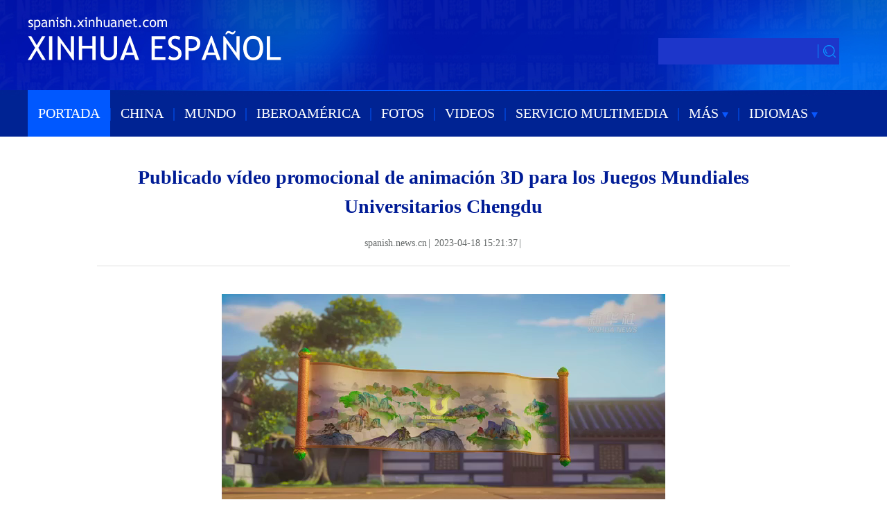

--- FILE ---
content_type: text/html; charset=utf-8
request_url: https://spanish.xinhuanet.com/20230418/6652fc00d8b74d25a80e558a7233fb08/c.html
body_size: 6008
content:
<!DOCTYPE html><html><head><meta name="templateId" content="6c5bd137fb244984b6c4fbf71a8aea12"> <meta charset="utf-8"> <meta property="og:type" content="article"> <meta http-equiv="X-UA-Compatible" content="IE=edge,chrome=1"> <meta name="renderer" content="webkit"> <meta content="width=device-width, initial-scale=1.0, minimum-scale=1.0, maximum-scale=1.0,user-scalable=no" name="viewport"> <meta name="renderer" content="webkit"> <meta content="telephone=no" name="format-detection"> <meta content="email=no" name="format-detection"> <meta name="msapplication-tap-highlight" content="no"> <div data="datasource:202304186652fc00d8b74d25a80e558a7233fb08" datatype="content"><meta name="keywords" content=""></div> <div><meta name="description" content="Publicado vídeo promocional de animación 3D para los Juegos Mundiales Universitarios Chengdu-"></div> <div><meta property="og:url"></div> <div><meta property="og:title" content="Publicado vídeo promocional de animación 3D para los Juegos Mundiales Universitarios Chengdu"></div> <div><meta property="og:description" content=""></div> <title>
            Publicado vídeo promocional de animación 3D para los Juegos Mundiales Universitarios Chengdu | Spanish.xinhuanet.com
        </title> <link rel="stylesheet" href="https://imgs.news.cn/global/public/css/reset_nofont.css"> <link rel="stylesheet" href="https://spanish.news.cn/2022new/mob/css/top.css"> <link rel="stylesheet" href="xl.css"> <link rel="stylesheet" href="https://imgs.news.cn/global/lib/swiper/swiper3.4.0/swiper.min.css"> <link rel="stylesheet" href="https://imgs.news.cn/detail/css/cb_videoPlayer.css"> <script type="text/javascript" src="https://imgs.news.cn/static/jq.js"></script> <script src="https://imgs.news.cn/global/lib/swiper/swiper3.4.0/swiper.jquery.min.js"></script> <script src="https://res.wx.qq.com/open/js/jweixin-1.6.0.js"></script> <script src="https://lib.news.cn/common/shareHttps.js"></script> <style>
        .xsj {
            display: none;
        }

        .krlogo {
            margin-left: 388px;
        }
    </style><meta name="pagetype" content="1"><meta name="filetype" content="0"><meta name="publishedtype" content="1"><meta name="author" content=""><meta name="catalogs" content="01002007076"><meta name="subject" content=""><meta name="contentid" content="202304186652fc00d8b74d25a80e558a7233fb08"><meta name="publishdate" content="2023-04-18"><meta name="source" content="新华网"><script src="//imgs.news.cn/webdig/xinhua_webdig.js" language="javascript" type="text/javascript" async></script></head> <body><div class="domPC"><script src="top.js"></script></div> <div class="domMobile"><script src="https://spanish.news.cn/newxl2022/js/mob_nav.js"></script></div> <div class="main clearfix"><h1 class="Btitle" data="datasource:202304186652fc00d8b74d25a80e558a7233fb08" datatype="content">Publicado vídeo promocional de animación 3D para los Juegos Mundiales Universitarios Chengdu</h1> <div class="wzzy domPC"><i class="source">spanish.news.cn</i>|<i class="time"> 2023-04-18 15:21:37</i>|<i class="editor"></i></div> <div class="wzzy domMobile"><i class="source">spanish.news.cn</i>|<i class="time"> 2023-04-18 15:21:37</i>|<i class="editor"></i> <div class="bshare-custom icon-medium m_fx domMobile"><a title="分享到Facebook" href="javascript:void(0);" class="bshare-facebook"></a> <a title="分享到Twitter" href="javascript:void(0);" class="bshare-twitter"></a> <a title="分享到新浪微博" class="bshare-sinaminiblog"></a></div></div> <div class="clearfix"></div> <div id="detail" class="content" data="datasource:202304186652fc00d8b74d25a80e558a7233fb08" datatype="content"><iframe marginheight="0" frameborder="0" allowtransparency="" marginwidth="0" scrolling="no" allowscriptaccess="always" data_src="https://vodpub6.v.news.cn/yqfbzx-original/20230418/202304186652fc00d8b74d25a80e558a7233fb08_d417d039261548a9bc61422a5147ab2b.mp4" class="domPC live-iframe" style="display:none;"></iframe> <video tabindex="0" controls="controls" playsinline="true" preload="auto" x5-playsinline="true" webkit-playsinline="true" data_src="" class="domMobile live-video" style="display:none;"></video> <div id="detailContent"><p><span class="pageVideo" width="640" video_width="640" video_height="360" poster video_src="https://vodpub6.v.news.cn/yqfbzx-original/20230418/202304186652fc00d8b74d25a80e558a7233fb08_d417d039261548a9bc61422a5147ab2b.mp4"></span></p></div></div> <div class="more-con domPC"><div class="bshare-custom icon-medium" data="datasource:202304186652fc00d8b74d25a80e558a7233fb08" datatype="content"><div class="bsPromo bsPromo2"></div> <a title="分享到Facebook" href="javascript:void(0);" target="_blank" class="bshare-facebook"></a> <a title="分享到Twitter" href="javascript:void(0);" target="_blank" class="bshare-twitter"></a> <a title="分享到新浪微博" target="_blank" class="bshare-sinaminiblog"></a> <a title="分享到微信" class="bshare-weixin"><div class="fxd-wx-ewm"><img src="zxcode_202304186652fc00d8b74d25a80e558a7233fb08.jpg"></div></a></div> <div class="jiuwrong domPC"><div class="jc-img"><img src="https://www.newsimg.cn/spanish/20170522/img/jc-xfa.png" width="27" height="27"></div> <div class="jwron-text"><div class="jc-close"><img src="https://www.newsimg.cn/french/wrong20170426/img/jc-close.png" width="10" height="10"></div> <div class="clearfix"></div> <div class="jc-txt">Para cualquier sugerencia o consulta puede ponerse en contacto con nosotros a
                        través del siguiente correo<br>
                        electrónico: <a href="mailto:spanish@xinhuanet.com ">xinhuanet_spanish@news.cn </a></div></div></div></div> <div class="clearfix"></div> <div class="domPC"><table width="60%" border="0" cellspacing="0" cellpadding="0" align="center"><tr><td height="14"></td></tr></table> <table width="90%" border="0" align="center" cellpadding="0" cellspacing="0"><tr><td width="700"></td> <td width="5%" align="center"><img src="https://english.news.cn/static/imgs/bigphoto_tit16_b.gif" width="20" height="20"></td> <td align="left" valign="middle" width="200" class="lan20"><a href="#top"><strong><font color="#C40000">Volver Arriba</font></strong></a></td></tr></table></div></div> <div class="clearfix"></div> <div class="xgtp domPC"><div class="biaoti"><h2><a href="/fotos/index.htm">FOTOS</a></h2></div> <ul data="datasource:9c008930030940c0a42954cbf96506a0" datatype="ds" preview="ds_"><li><div class="img_title2"><div class="img"><a href="../0f46795ca4ef4bfd8f986fc39c2c296d/c.html" target="_blank"><img src="../0f46795ca4ef4bfd8f986fc39c2c296d/202304180f46795ca4ef4bfd8f986fc39c2c296d_24ea2c13-78c7-4b8d-aebb-df62dc91ff33.jpg" width="175" height="116"></a> <h2><a href="../0f46795ca4ef4bfd8f986fc39c2c296d/c.html" target="_blank">Festival Songkran en Vientián, Laos</a></h2></div></div></li><li><div class="img_title2"><div class="img"><a href="../a15e648ac4b24fe487058c11dcc05e54/c.html" target="_blank"><img src="../a15e648ac4b24fe487058c11dcc05e54/20230418a15e648ac4b24fe487058c11dcc05e54_3a3a8a8e-38f7-45d6-9d34-5259444e46b4.jpg" width="175" height="116"></a> <h2><a href="../a15e648ac4b24fe487058c11dcc05e54/c.html" target="_blank">Festival del agua en Yangón, Myanmar</a></h2></div></div></li><li><div class="img_title2"><div class="img"><a href="../5542aaee65cb487da2f63d4c3b702e4c/c.html" target="_blank"><img src="../5542aaee65cb487da2f63d4c3b702e4c/202304185542aaee65cb487da2f63d4c3b702e4c_b795d284-2ad5-40ed-a4c7-a24da96fdeb5.jpg" width="175" height="116"></a> <h2><a href="../5542aaee65cb487da2f63d4c3b702e4c/c.html" target="_blank">Tíbet: Paisaje primaveral en parque nacional de humedales de Yani en Nyingchi</a></h2></div></div></li><li><div class="img_title2"><div class="img"><a href="../ccd97eb3bc334af1a1469cd2fe4ce41a/c.html" target="_blank"><img src="../ccd97eb3bc334af1a1469cd2fe4ce41a/20230418ccd97eb3bc334af1a1469cd2fe4ce41a_b17b6d8a-a5b6-48ae-818a-c2b2ed395cb6.jpg" width="175" height="116"></a> <h2><a href="../ccd97eb3bc334af1a1469cd2fe4ce41a/c.html" target="_blank">La 133ª sesión de la Feria de Importación y Exportación de China en Guangzhou</a></h2></div></div></li><li><div class="img_title2"><div class="img"><a href="../aa070bf65b2e4078b0b4214710ef2847/c.html" target="_blank"><img src="../aa070bf65b2e4078b0b4214710ef2847/20230418aa070bf65b2e4078b0b4214710ef2847_c950a153-3fd4-4363-9780-913e68deb1ae.jpg" width="175" height="116"></a> <h2><a href="../aa070bf65b2e4078b0b4214710ef2847/c.html" target="_blank">Personas practican parapente en Lima, Perú</a></h2></div></div></li><li><div class="img_title2"><div class="img"><a href="../5f90c08b53b54c6898e795b5b4469b5c/c.html" target="_blank"><img src="../5f90c08b53b54c6898e795b5b4469b5c/202304185f90c08b53b54c6898e795b5b4469b5c_ca71a876-4590-48b3-8b2b-57b777b23655.jpg" width="175" height="116"></a> <h2><a href="../5f90c08b53b54c6898e795b5b4469b5c/c.html" target="_blank">Partido correspondiente a la final del Volleyball World Beach Pro Tour Challenge: Brasil VS Italia</a></h2></div></div></li><li><div class="img_title2"><div class="img"><a href="../../20230417/8bc2fe7d8520471ca1cc2669a1ff61a0/c.html" target="_blank"><img src="../../20230417/8bc2fe7d8520471ca1cc2669a1ff61a0/202304178bc2fe7d8520471ca1cc2669a1ff61a0_d9261dcf-28e7-4486-912c-dd26ac4f0b21.jpg" width="175" height="116"></a> <h2><a href="../../20230417/8bc2fe7d8520471ca1cc2669a1ff61a0/c.html" target="_blank"> Yunnan: Celebración del festival de salpicaduras de agua en Xishuangbanna</a></h2></div></div></li><li><div class="img_title2"><div class="img"><a href="https://spanish.news.cn/20230417/0fced58253fa4e7da3c5d243c18141d1/c.html" target="_blank"><img src="../../20230417/242e87aeeb954d3b9cdf0c60f8905d22/388df80bdc0b4486a70cad6a7c287136_1310711244_1681691357751.jpg" width="175" height="116"></a> <h2><a href="https://spanish.news.cn/20230417/0fced58253fa4e7da3c5d243c18141d1/c.html" target="_blank">ESPECIAL: Mejores surfistas sudamericanos compiten en certamen internacional en Perú</a></h2></div></div></li></ul></div> <div class="xgtp domPC"><div class="biaoti"><h2><a href="/video/index.htm">VIDEOS</a></h2></div> <ul data="datasource:226bd66eb4e14e12a2329ec35edf0328" datatype="ds" preview="ds_"><li><div class="img_title2"><div class="img"><a href="c.html" target="_blank"><img src="202304186652fc00d8b74d25a80e558a7233fb08_20230418b6c54695b0c9463b98639d59db735541.jpg" width="175" height="116"></a> <h2><a href="c.html" target="_blank">Publicado vídeo promocional de animación 3D para los Juegos Mundiales Universitarios Chengdu</a></h2></div></div></li><li><div class="img_title2"><div class="img"><a href="https://spanish.news.cn/20230418/4a1ed2269cbf4ba1a736c0440ab24d02/c.html" target="_blank"><img src="../f35797715f814f6a90c8e7724a9cef80/202304184a1ed2269cbf4ba1a736c0440ab24d02_4def5fec-12b3-48b5-9347-ac9998e15196.jpg" width="175" height="116"></a> <h2><a href="https://spanish.news.cn/20230418/4a1ed2269cbf4ba1a736c0440ab24d02/c.html" target="_blank">Colombia confirma puesta en órbita de su segundo satélite</a></h2></div></div></li><li><div class="img_title2"><div class="img"><a href="https://spanish.news.cn/20230417/9bb5d0208dca4b0c9a8ea0462ff0ac9a/c.html" target="_blank"><img src="../../20230417/9482c2ed321649f18c5c4f29c5b53906/202304179bb5d0208dca4b0c9a8ea0462ff0ac9a_e19f716e-42b0-4223-a355-39087e533839.jpg" width="175" height="116"></a> <h2><a href="https://spanish.news.cn/20230417/9bb5d0208dca4b0c9a8ea0462ff0ac9a/c.html" target="_blank">Atletas cubanos competirán por primera vez en Wushu en Juegos del ALBA</a></h2></div></div></li><li><div class="img_title2"><div class="img"><a href="https://spanish.news.cn/20230416/64d684bf2a10422ba46d88e9f72c9a77/c.html" target="_blank"><img src="../../20230416/b7c72c2f99604ed6823b8cbe3e93fc65/2023041664d684bf2a10422ba46d88e9f72c9a77_ccd44c0f-2ecb-461b-abc6-26b8a451ecd3.jpg" width="175" height="116"></a> <h2><a href="https://spanish.news.cn/20230416/64d684bf2a10422ba46d88e9f72c9a77/c.html" target="_blank">Copa Airlines amplía con 15 nuevos aviones orden de compra</a></h2></div></div></li><li><div class="img_title2"><div class="img"><a href="https://spanish.news.cn/20230415/3c323edf8aae45aa93e6de1b89af0304/c.html" target="_blank"><img src="../../20230415/20e09f14d8484fc6affdbb071757346d/202304153c323edf8aae45aa93e6de1b89af0304_9391757f-75d6-4417-8ffc-384fb4d87a4d.jpg" width="175" height="116"></a> <h2><a href="https://spanish.news.cn/20230415/3c323edf8aae45aa93e6de1b89af0304/c.html" target="_blank">Flujo migratorio en frontera México-EE. UU.: invariable pese a muros, vigilancia y medidas restrictivas</a></h2></div></div></li><li><div class="img_title2"><div class="img"><a href="https://spanish.news.cn/20230415/3878b64bad14405697025a1adbe600aa/c.html" target="_blank"><img src="../../20230415/db17ebcf6fb84cf4b14a7c3125032844/202304153878b64bad14405697025a1adbe600aa_266c606e-df4b-4528-9eb8-ee43455da91e.jpg" width="175" height="116"></a> <h2><a href="https://spanish.news.cn/20230415/3878b64bad14405697025a1adbe600aa/c.html" target="_blank">Comunidades de El Salvador renacen con nuevas esperanzas por avances en seguridad y contra la violencia</a></h2></div></div></li><li><div class="img_title2"><div class="img"><a href="https://spanish.news.cn/20230414/148ceb575d014af583c5893abb94310b/c.html" target="_blank"><img src="../../20230414/b35e47eba1124842b642d07c76ffa0e0/20230414148ceb575d014af583c5893abb94310b_0bf1dc66-db83-4ada-b4ad-dbe9beee05a3.jpg" width="175" height="116"></a> <h2><a href="https://spanish.news.cn/20230414/148ceb575d014af583c5893abb94310b/c.html" target="_blank">Cancillería colombiana realiza Semana por la Paz y la Memoria en respaldo a víctimas del conflicto armado</a></h2></div></div></li><li><div class="img_title2"><div class="img"><a href="https://spanish.news.cn/20230412/f42a67b84b874c258aac5b596ffbf97a/c.html" target="_blank"><img src="../../20230413/ebaf5c1ac0ff42c191c2e582e74dd27c/20230412f42a67b84b874c258aac5b596ffbf97a_26bbf6c1-b2e4-47ba-89d6-7372266004c5.jpg" width="175" height="116"></a> <h2><a href="https://spanish.news.cn/20230412/f42a67b84b874c258aac5b596ffbf97a/c.html" target="_blank">Perú dinamiza su economía en Semana Santa al captar 157 millones de dólares por turismo</a></h2></div></div></li></ul></div> <div class="clearfix"></div> <div class="footer domPC"><script src="https://german.news.cn/index/newpage/xl/css_js/foot.js"></script></div> <nav class="footbox domMobile"><ul><li><script type="text/javascript" src="https://english.news.cn/2015mobile/js/copyright.js"></script></li></ul></nav> <script src="https://english.news.cn/gonggao/autoAtlas.js"></script> <script src="https://imgs.news.cn/2021detail/js/cb-video.js"></script> <script src="https://imgs.news.cn/detail/js/pager.js"></script> <div data="datasource:202304186652fc00d8b74d25a80e558a7233fb08" datatype="content"><div id="wxpic" style="display:none;"><img src=""></div> <div id="wxtitle" style="display:none;">
                Publicado vídeo promocional de animación 3D para los Juegos Mundiales Universitarios Chengdu
            </div></div> <script>
        //微信分享图功能
        var wxfxPic = $.trim($("#wxpic").find("img").attr("src"));
        var wxfxTit = $.trim($("#wxtitle").html());
        var detaiWxPic = $("#wxsharepic").attr("src");
        if (wxfxPic == "") {
            wxfxPic = 'https://lib.news.cn/common/sharelogo.jpg';
        } else {
            wxfxPic = window.location.href.replace("c.html", wxfxPic)
        }
        // console.log("wxfxPic",wxfxPic);

        wxConfig({
            title: wxfxTit,
            desc: '',
            link: window.location.href,
            imgUrl: wxfxPic
        });
    </script> <script>
        //判断PC || MOB
        var isMobile = (/iPad|iPhone|Android|Windows Phone|Nokia/).test(navigator.userAgent);	  //当前访问设备为移动端
        if (isMobile) {

            //PMOB副题视频新闻
            $(function () {
                var $vbox = $(".Videobox");
                var $vf = $(".topVideo");
                var $vfif = $vf.find('iframe')
                if ($vfif.length && $.trim($vfif.attr("src")) && $vfif.attr("src").match("vod")) {
                    $vbox.css({ "width": "100%", "height": "auto", "display": "block", "margin": "0 auto" });
                    //			$vf.css({"width":"650px","height":"488px","display":"block","margin":"0 auto"});
                    $vfif.css({ "width": "100%", "height": "auto", "display": "block", "margin": "0 auto" });
                } else {
                    $vf.hide();
                }
            })
        } else {
            //PC副题视频新闻
            $(function () {
                var head = document.getElementsByTagName('head')[0];
                var script = document.createElement('script');
                script.type = 'text/javascript';
                script.src = 'https://german.news.cn/index/newpage/xl/css_js/xhPic.js';
                head.appendChild(script);
            })
            $(function () {
                var $vbox = $(".Videobox");
                var $vf = $(".topVideo");
                var $vfif = $vf.find('iframe')
                if ($vfif.length && $.trim($vfif.attr("src")) && $vfif.attr("src").match("vod")) {
                    $vbox.css({ "width": "900px", "height": "506px", "display": "block", "margin": "0 auto" });
                    //			$vf.css({"width":"650px","height":"488px","display":"block","margin":"0 auto"});
                    $vfif.css({ "width": "900px", "height": "506px", "display": "block", "margin": "0 auto" });
                } else {
                    $vf.hide();
                }
            })
        }



        //key
        $(function () {
            var keyWord = $(".mor-kw").find("i"),
                keyWordTxt = $.trim(keyWord.html()),
                url = 'https:\/\/search.news.cn\/language\/search.jspa?id=en&t1=0&t=1&ss=&btn=0&np=content&n1=' + keyWordTxt + '&ct=' + keyWordTxt;
            keyWord.html("<a target='_blank' href='" + url + "'>" + keyWordTxt + "</a>");
        })
    </script> <script>
        $(function () {
            console.log($('#div_currpage').length);
            if ($('#div_currpage').length <= 0) {
                console.log($('.content .dask a'));
                $('.content .dask').addClass("xxss")
                // $('.dask a').css({
                //  "display": "none!important"
                // });
            }
        })

    </script> <script>
        $(document).ready(function () {

            $(".jc-img").click(function () {
                $(".jwron-text").show();
            });
            $(".jc-close").click(function () {
                $(".jwron-text").hide();
            })
        })
        $(function () {
            /* 分享 */
            var aFacebook = $(".bshare-facebook");
            var aTwitter = $(".bshare-twitter");
            var aWeibo = $(".bshare-sinaminiblog");
            var pageTitle = encodeURI($(".main .Btitle").html());
            var pageSrc = encodeURI(window.location.href);
            var shareTwitter = "https://twitter.com/intent/tweet?text=" + pageTitle + "&url=" + pageSrc;
            var shareFacebook = "https://www.facebook.com/sharer/sharer.php?u=" + pageSrc;
            var shareWeibo = "https://service.weibo.com/share/share.php?title=" + pageTitle + "&url=" + pageSrc;
            aFacebook.attr("href", shareFacebook);
            aTwitter.attr("href", shareTwitter);
            aWeibo.attr("href", shareWeibo);
        })
    </script> <script>
        // search
        ! function (window, $) {

            var search = function (kw) {
                var str = $("#inputwd").val() || "";
                if (str) {

                    window.open("https://search.news.cn/?lang=es#search/0/" + str + "/1/");
                }
            }
            $(".sreach_v2").on("click", search)

            $("#f2").on('keydown', function (e) {
                var e = e || window.event || event || arguments.callee.caller.arguments[0];
                if (e && e.keyCode == 13) {
                    search();
                }
            });

        }(window, jQuery)

    </script> <script>
        //MOB菜单
        $(document).ready(function () {
            $('.menu-logo').click(function () {
                $(this).addClass('hide');
                $('.menu-close').removeClass('hide');
                $('.menubox').removeClass('hide');
            });
            $('.menu-close').click(function () {
                $(this).addClass('hide');
                $('.menu-logo').removeClass('hide');
                $('.menubox').addClass('hide');
            });
        });
    </script> <script>
        parsePagingFun({
            preText: '<',
            nextText: '>',
            id: 'detailContent',
            num: 8
        })
    </script></body></html>

--- FILE ---
content_type: text/plain;charset=UTF-8
request_url: https://api.home.news.cn/wx/jsapi.do?callback=jQuery171029851759690336754_1769219619757&mpId=390&url=https%3A%2F%2Fspanish.xinhuanet.com%2F20230418%2F6652fc00d8b74d25a80e558a7233fb08%2Fc.html&_=1769219621358
body_size: 334
content:
jQuery171029851759690336754_1769219619757({"code":200,"description":"操作成功","content":{"signature":"d091ea5e1197aa054d6458f2763557ce2e4e51c2","appId":"wxbb5196cf19a1a1af","nonceStr":"f8466eecd6d44f5ca410b65fa7e003c1","url":"https://spanishxinhuanetcom/20230418/6652fc00d8b74d25a80e558a7233fb08/chtml","timestamp":1769219623}});